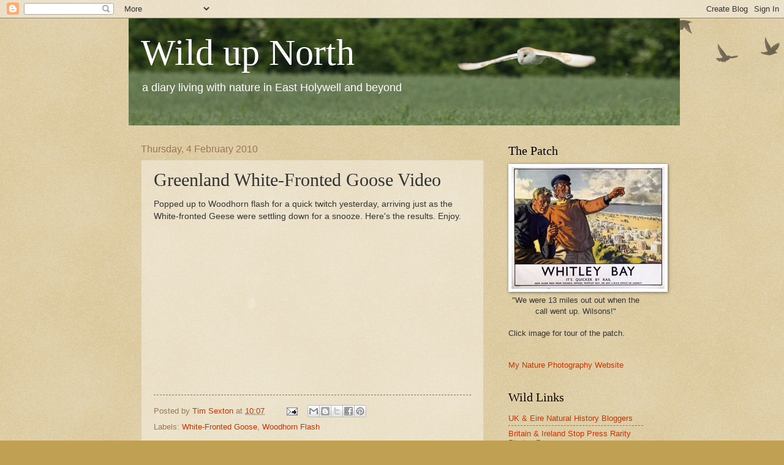

--- FILE ---
content_type: text/html; charset=UTF-8
request_url: https://wildupnorth.blogspot.com/b/stats?style=BLACK_TRANSPARENT&timeRange=ALL_TIME&token=APq4FmBgX74pDtpQrkKR43noKZ1cp2qMkHOTXjV5eE34f2zbiLSxMXtsZtG_IiOpdyV_HjObchsYeIwwdvkF-2HFh_8q7fty3Q
body_size: -5
content:
{"total":393012,"sparklineOptions":{"backgroundColor":{"fillOpacity":0.1,"fill":"#000000"},"series":[{"areaOpacity":0.3,"color":"#202020"}]},"sparklineData":[[0,17],[1,14],[2,24],[3,33],[4,60],[5,47],[6,51],[7,52],[8,43],[9,75],[10,100],[11,53],[12,38],[13,43],[14,39],[15,34],[16,47],[17,81],[18,37],[19,46],[20,33],[21,83],[22,50],[23,46],[24,24],[25,25],[26,19],[27,22],[28,28],[29,14]],"nextTickMs":400000}